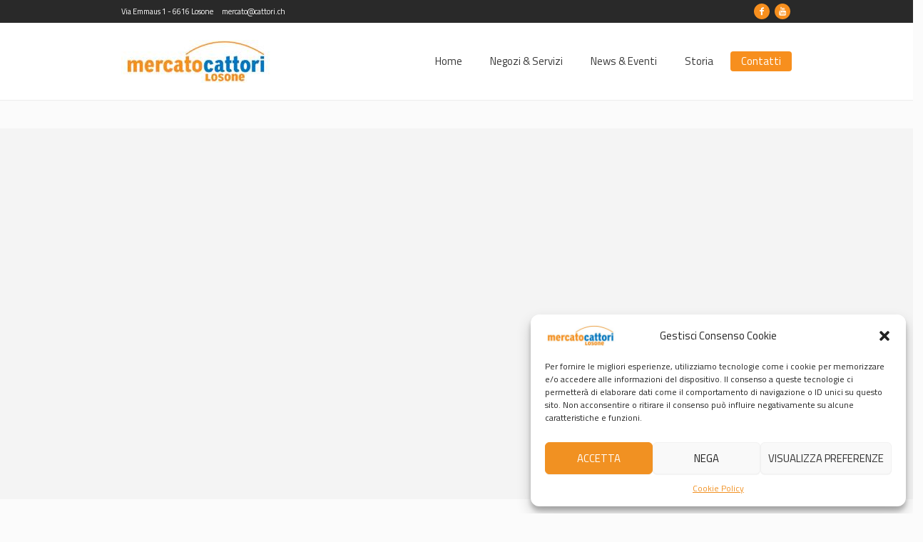

--- FILE ---
content_type: text/html; charset=UTF-8
request_url: https://www.cattori.ch/contatti/
body_size: 15556
content:
<!DOCTYPE html>
<html lang="it-IT" class="cmsmasters_html">
<head>
	<meta charset="UTF-8" />
	<meta name="viewport" content="width=device-width, initial-scale=1, maximum-scale=1" />
	<meta name="format-detection" content="telephone=no" />
	<link rel="profile" href="https://gmpg.org/xfn/11" />
	<link rel="pingback" href="https://www.cattori.ch/xmlrpc.php<br />
<b>Deprecated</b>:  ltrim(): Passing null to parameter #1 ($string) of type string is deprecated in <b>/var/www/vhosts/cattori.ch/httpdocs/wp-includes/formatting.php</b> on line <b>4482</b><br />
" />

	<title>Contatti &#8211; Mercato Cattori</title>
<meta name='robots' content='max-image-preview:large' />
<link rel='dns-prefetch' href='//platform-api.sharethis.com' />
<link rel='dns-prefetch' href='//fonts.googleapis.com' />
<link rel="alternate" type="application/rss+xml" title="Mercato Cattori &raquo; Feed" href="https://www.cattori.ch/feed/" />
<script type="text/javascript">
/* <![CDATA[ */
window._wpemojiSettings = {"baseUrl":"https:\/\/s.w.org\/images\/core\/emoji\/15.0.3\/72x72\/","ext":".png","svgUrl":"https:\/\/s.w.org\/images\/core\/emoji\/15.0.3\/svg\/","svgExt":".svg","source":{"concatemoji":"https:\/\/www.cattori.ch\/wp-includes\/js\/wp-emoji-release.min.js?ver=8723565fd65f4ea0462bc9fb3a504282"}};
/*! This file is auto-generated */
!function(i,n){var o,s,e;function c(e){try{var t={supportTests:e,timestamp:(new Date).valueOf()};sessionStorage.setItem(o,JSON.stringify(t))}catch(e){}}function p(e,t,n){e.clearRect(0,0,e.canvas.width,e.canvas.height),e.fillText(t,0,0);var t=new Uint32Array(e.getImageData(0,0,e.canvas.width,e.canvas.height).data),r=(e.clearRect(0,0,e.canvas.width,e.canvas.height),e.fillText(n,0,0),new Uint32Array(e.getImageData(0,0,e.canvas.width,e.canvas.height).data));return t.every(function(e,t){return e===r[t]})}function u(e,t,n){switch(t){case"flag":return n(e,"\ud83c\udff3\ufe0f\u200d\u26a7\ufe0f","\ud83c\udff3\ufe0f\u200b\u26a7\ufe0f")?!1:!n(e,"\ud83c\uddfa\ud83c\uddf3","\ud83c\uddfa\u200b\ud83c\uddf3")&&!n(e,"\ud83c\udff4\udb40\udc67\udb40\udc62\udb40\udc65\udb40\udc6e\udb40\udc67\udb40\udc7f","\ud83c\udff4\u200b\udb40\udc67\u200b\udb40\udc62\u200b\udb40\udc65\u200b\udb40\udc6e\u200b\udb40\udc67\u200b\udb40\udc7f");case"emoji":return!n(e,"\ud83d\udc26\u200d\u2b1b","\ud83d\udc26\u200b\u2b1b")}return!1}function f(e,t,n){var r="undefined"!=typeof WorkerGlobalScope&&self instanceof WorkerGlobalScope?new OffscreenCanvas(300,150):i.createElement("canvas"),a=r.getContext("2d",{willReadFrequently:!0}),o=(a.textBaseline="top",a.font="600 32px Arial",{});return e.forEach(function(e){o[e]=t(a,e,n)}),o}function t(e){var t=i.createElement("script");t.src=e,t.defer=!0,i.head.appendChild(t)}"undefined"!=typeof Promise&&(o="wpEmojiSettingsSupports",s=["flag","emoji"],n.supports={everything:!0,everythingExceptFlag:!0},e=new Promise(function(e){i.addEventListener("DOMContentLoaded",e,{once:!0})}),new Promise(function(t){var n=function(){try{var e=JSON.parse(sessionStorage.getItem(o));if("object"==typeof e&&"number"==typeof e.timestamp&&(new Date).valueOf()<e.timestamp+604800&&"object"==typeof e.supportTests)return e.supportTests}catch(e){}return null}();if(!n){if("undefined"!=typeof Worker&&"undefined"!=typeof OffscreenCanvas&&"undefined"!=typeof URL&&URL.createObjectURL&&"undefined"!=typeof Blob)try{var e="postMessage("+f.toString()+"("+[JSON.stringify(s),u.toString(),p.toString()].join(",")+"));",r=new Blob([e],{type:"text/javascript"}),a=new Worker(URL.createObjectURL(r),{name:"wpTestEmojiSupports"});return void(a.onmessage=function(e){c(n=e.data),a.terminate(),t(n)})}catch(e){}c(n=f(s,u,p))}t(n)}).then(function(e){for(var t in e)n.supports[t]=e[t],n.supports.everything=n.supports.everything&&n.supports[t],"flag"!==t&&(n.supports.everythingExceptFlag=n.supports.everythingExceptFlag&&n.supports[t]);n.supports.everythingExceptFlag=n.supports.everythingExceptFlag&&!n.supports.flag,n.DOMReady=!1,n.readyCallback=function(){n.DOMReady=!0}}).then(function(){return e}).then(function(){var e;n.supports.everything||(n.readyCallback(),(e=n.source||{}).concatemoji?t(e.concatemoji):e.wpemoji&&e.twemoji&&(t(e.twemoji),t(e.wpemoji)))}))}((window,document),window._wpemojiSettings);
/* ]]> */
</script>
<link rel='stylesheet' id='layerslider-css' href='https://www.cattori.ch/wp-content/plugins/LayerSlider/assets/static/layerslider/css/layerslider.css?ver=7.12.5' type='text/css' media='all' />
<style id='wp-emoji-styles-inline-css' type='text/css'>

	img.wp-smiley, img.emoji {
		display: inline !important;
		border: none !important;
		box-shadow: none !important;
		height: 1em !important;
		width: 1em !important;
		margin: 0 0.07em !important;
		vertical-align: -0.1em !important;
		background: none !important;
		padding: 0 !important;
	}
</style>
<link rel='stylesheet' id='wp-block-library-css' href='https://www.cattori.ch/wp-includes/css/dist/block-library/style.min.css?ver=8723565fd65f4ea0462bc9fb3a504282' type='text/css' media='all' />
<style id='classic-theme-styles-inline-css' type='text/css'>
/*! This file is auto-generated */
.wp-block-button__link{color:#fff;background-color:#32373c;border-radius:9999px;box-shadow:none;text-decoration:none;padding:calc(.667em + 2px) calc(1.333em + 2px);font-size:1.125em}.wp-block-file__button{background:#32373c;color:#fff;text-decoration:none}
</style>
<style id='global-styles-inline-css' type='text/css'>
:root{--wp--preset--aspect-ratio--square: 1;--wp--preset--aspect-ratio--4-3: 4/3;--wp--preset--aspect-ratio--3-4: 3/4;--wp--preset--aspect-ratio--3-2: 3/2;--wp--preset--aspect-ratio--2-3: 2/3;--wp--preset--aspect-ratio--16-9: 16/9;--wp--preset--aspect-ratio--9-16: 9/16;--wp--preset--color--black: #000000;--wp--preset--color--cyan-bluish-gray: #abb8c3;--wp--preset--color--white: #ffffff;--wp--preset--color--pale-pink: #f78da7;--wp--preset--color--vivid-red: #cf2e2e;--wp--preset--color--luminous-vivid-orange: #ff6900;--wp--preset--color--luminous-vivid-amber: #fcb900;--wp--preset--color--light-green-cyan: #7bdcb5;--wp--preset--color--vivid-green-cyan: #00d084;--wp--preset--color--pale-cyan-blue: #8ed1fc;--wp--preset--color--vivid-cyan-blue: #0693e3;--wp--preset--color--vivid-purple: #9b51e0;--wp--preset--color--color-1: #000000;--wp--preset--color--color-2: #ffffff;--wp--preset--color--color-3: #d43c18;--wp--preset--color--color-4: #5173a6;--wp--preset--color--color-5: #959595;--wp--preset--color--color-6: #c0c0c0;--wp--preset--color--color-7: #f4f4f4;--wp--preset--color--color-8: #e1e1e1;--wp--preset--gradient--vivid-cyan-blue-to-vivid-purple: linear-gradient(135deg,rgba(6,147,227,1) 0%,rgb(155,81,224) 100%);--wp--preset--gradient--light-green-cyan-to-vivid-green-cyan: linear-gradient(135deg,rgb(122,220,180) 0%,rgb(0,208,130) 100%);--wp--preset--gradient--luminous-vivid-amber-to-luminous-vivid-orange: linear-gradient(135deg,rgba(252,185,0,1) 0%,rgba(255,105,0,1) 100%);--wp--preset--gradient--luminous-vivid-orange-to-vivid-red: linear-gradient(135deg,rgba(255,105,0,1) 0%,rgb(207,46,46) 100%);--wp--preset--gradient--very-light-gray-to-cyan-bluish-gray: linear-gradient(135deg,rgb(238,238,238) 0%,rgb(169,184,195) 100%);--wp--preset--gradient--cool-to-warm-spectrum: linear-gradient(135deg,rgb(74,234,220) 0%,rgb(151,120,209) 20%,rgb(207,42,186) 40%,rgb(238,44,130) 60%,rgb(251,105,98) 80%,rgb(254,248,76) 100%);--wp--preset--gradient--blush-light-purple: linear-gradient(135deg,rgb(255,206,236) 0%,rgb(152,150,240) 100%);--wp--preset--gradient--blush-bordeaux: linear-gradient(135deg,rgb(254,205,165) 0%,rgb(254,45,45) 50%,rgb(107,0,62) 100%);--wp--preset--gradient--luminous-dusk: linear-gradient(135deg,rgb(255,203,112) 0%,rgb(199,81,192) 50%,rgb(65,88,208) 100%);--wp--preset--gradient--pale-ocean: linear-gradient(135deg,rgb(255,245,203) 0%,rgb(182,227,212) 50%,rgb(51,167,181) 100%);--wp--preset--gradient--electric-grass: linear-gradient(135deg,rgb(202,248,128) 0%,rgb(113,206,126) 100%);--wp--preset--gradient--midnight: linear-gradient(135deg,rgb(2,3,129) 0%,rgb(40,116,252) 100%);--wp--preset--font-size--small: 13px;--wp--preset--font-size--medium: 20px;--wp--preset--font-size--large: 36px;--wp--preset--font-size--x-large: 42px;--wp--preset--spacing--20: 0.44rem;--wp--preset--spacing--30: 0.67rem;--wp--preset--spacing--40: 1rem;--wp--preset--spacing--50: 1.5rem;--wp--preset--spacing--60: 2.25rem;--wp--preset--spacing--70: 3.38rem;--wp--preset--spacing--80: 5.06rem;--wp--preset--shadow--natural: 6px 6px 9px rgba(0, 0, 0, 0.2);--wp--preset--shadow--deep: 12px 12px 50px rgba(0, 0, 0, 0.4);--wp--preset--shadow--sharp: 6px 6px 0px rgba(0, 0, 0, 0.2);--wp--preset--shadow--outlined: 6px 6px 0px -3px rgba(255, 255, 255, 1), 6px 6px rgba(0, 0, 0, 1);--wp--preset--shadow--crisp: 6px 6px 0px rgba(0, 0, 0, 1);}:where(.is-layout-flex){gap: 0.5em;}:where(.is-layout-grid){gap: 0.5em;}body .is-layout-flex{display: flex;}.is-layout-flex{flex-wrap: wrap;align-items: center;}.is-layout-flex > :is(*, div){margin: 0;}body .is-layout-grid{display: grid;}.is-layout-grid > :is(*, div){margin: 0;}:where(.wp-block-columns.is-layout-flex){gap: 2em;}:where(.wp-block-columns.is-layout-grid){gap: 2em;}:where(.wp-block-post-template.is-layout-flex){gap: 1.25em;}:where(.wp-block-post-template.is-layout-grid){gap: 1.25em;}.has-black-color{color: var(--wp--preset--color--black) !important;}.has-cyan-bluish-gray-color{color: var(--wp--preset--color--cyan-bluish-gray) !important;}.has-white-color{color: var(--wp--preset--color--white) !important;}.has-pale-pink-color{color: var(--wp--preset--color--pale-pink) !important;}.has-vivid-red-color{color: var(--wp--preset--color--vivid-red) !important;}.has-luminous-vivid-orange-color{color: var(--wp--preset--color--luminous-vivid-orange) !important;}.has-luminous-vivid-amber-color{color: var(--wp--preset--color--luminous-vivid-amber) !important;}.has-light-green-cyan-color{color: var(--wp--preset--color--light-green-cyan) !important;}.has-vivid-green-cyan-color{color: var(--wp--preset--color--vivid-green-cyan) !important;}.has-pale-cyan-blue-color{color: var(--wp--preset--color--pale-cyan-blue) !important;}.has-vivid-cyan-blue-color{color: var(--wp--preset--color--vivid-cyan-blue) !important;}.has-vivid-purple-color{color: var(--wp--preset--color--vivid-purple) !important;}.has-black-background-color{background-color: var(--wp--preset--color--black) !important;}.has-cyan-bluish-gray-background-color{background-color: var(--wp--preset--color--cyan-bluish-gray) !important;}.has-white-background-color{background-color: var(--wp--preset--color--white) !important;}.has-pale-pink-background-color{background-color: var(--wp--preset--color--pale-pink) !important;}.has-vivid-red-background-color{background-color: var(--wp--preset--color--vivid-red) !important;}.has-luminous-vivid-orange-background-color{background-color: var(--wp--preset--color--luminous-vivid-orange) !important;}.has-luminous-vivid-amber-background-color{background-color: var(--wp--preset--color--luminous-vivid-amber) !important;}.has-light-green-cyan-background-color{background-color: var(--wp--preset--color--light-green-cyan) !important;}.has-vivid-green-cyan-background-color{background-color: var(--wp--preset--color--vivid-green-cyan) !important;}.has-pale-cyan-blue-background-color{background-color: var(--wp--preset--color--pale-cyan-blue) !important;}.has-vivid-cyan-blue-background-color{background-color: var(--wp--preset--color--vivid-cyan-blue) !important;}.has-vivid-purple-background-color{background-color: var(--wp--preset--color--vivid-purple) !important;}.has-black-border-color{border-color: var(--wp--preset--color--black) !important;}.has-cyan-bluish-gray-border-color{border-color: var(--wp--preset--color--cyan-bluish-gray) !important;}.has-white-border-color{border-color: var(--wp--preset--color--white) !important;}.has-pale-pink-border-color{border-color: var(--wp--preset--color--pale-pink) !important;}.has-vivid-red-border-color{border-color: var(--wp--preset--color--vivid-red) !important;}.has-luminous-vivid-orange-border-color{border-color: var(--wp--preset--color--luminous-vivid-orange) !important;}.has-luminous-vivid-amber-border-color{border-color: var(--wp--preset--color--luminous-vivid-amber) !important;}.has-light-green-cyan-border-color{border-color: var(--wp--preset--color--light-green-cyan) !important;}.has-vivid-green-cyan-border-color{border-color: var(--wp--preset--color--vivid-green-cyan) !important;}.has-pale-cyan-blue-border-color{border-color: var(--wp--preset--color--pale-cyan-blue) !important;}.has-vivid-cyan-blue-border-color{border-color: var(--wp--preset--color--vivid-cyan-blue) !important;}.has-vivid-purple-border-color{border-color: var(--wp--preset--color--vivid-purple) !important;}.has-vivid-cyan-blue-to-vivid-purple-gradient-background{background: var(--wp--preset--gradient--vivid-cyan-blue-to-vivid-purple) !important;}.has-light-green-cyan-to-vivid-green-cyan-gradient-background{background: var(--wp--preset--gradient--light-green-cyan-to-vivid-green-cyan) !important;}.has-luminous-vivid-amber-to-luminous-vivid-orange-gradient-background{background: var(--wp--preset--gradient--luminous-vivid-amber-to-luminous-vivid-orange) !important;}.has-luminous-vivid-orange-to-vivid-red-gradient-background{background: var(--wp--preset--gradient--luminous-vivid-orange-to-vivid-red) !important;}.has-very-light-gray-to-cyan-bluish-gray-gradient-background{background: var(--wp--preset--gradient--very-light-gray-to-cyan-bluish-gray) !important;}.has-cool-to-warm-spectrum-gradient-background{background: var(--wp--preset--gradient--cool-to-warm-spectrum) !important;}.has-blush-light-purple-gradient-background{background: var(--wp--preset--gradient--blush-light-purple) !important;}.has-blush-bordeaux-gradient-background{background: var(--wp--preset--gradient--blush-bordeaux) !important;}.has-luminous-dusk-gradient-background{background: var(--wp--preset--gradient--luminous-dusk) !important;}.has-pale-ocean-gradient-background{background: var(--wp--preset--gradient--pale-ocean) !important;}.has-electric-grass-gradient-background{background: var(--wp--preset--gradient--electric-grass) !important;}.has-midnight-gradient-background{background: var(--wp--preset--gradient--midnight) !important;}.has-small-font-size{font-size: var(--wp--preset--font-size--small) !important;}.has-medium-font-size{font-size: var(--wp--preset--font-size--medium) !important;}.has-large-font-size{font-size: var(--wp--preset--font-size--large) !important;}.has-x-large-font-size{font-size: var(--wp--preset--font-size--x-large) !important;}
:where(.wp-block-post-template.is-layout-flex){gap: 1.25em;}:where(.wp-block-post-template.is-layout-grid){gap: 1.25em;}
:where(.wp-block-columns.is-layout-flex){gap: 2em;}:where(.wp-block-columns.is-layout-grid){gap: 2em;}
:root :where(.wp-block-pullquote){font-size: 1.5em;line-height: 1.6;}
</style>
<link rel='stylesheet' id='contact-form-7-css' href='https://www.cattori.ch/wp-content/plugins/contact-form-7/includes/css/styles.css?ver=6.0.5' type='text/css' media='all' />
<link rel='stylesheet' id='foobox-free-min-css' href='https://www.cattori.ch/wp-content/plugins/foobox-image-lightbox/free/css/foobox.free.min.css?ver=2.7.34' type='text/css' media='all' />
<link rel='stylesheet' id='cmplz-general-css' href='https://www.cattori.ch/wp-content/plugins/complianz-gdpr-premium/assets/css/cookieblocker.min.css?ver=1743088900' type='text/css' media='all' />
<link rel='stylesheet' id='theme-style-css' href='https://www.cattori.ch/wp-content/themes/mall/style.css?ver=1.0.0' type='text/css' media='screen, print' />
<link rel='stylesheet' id='theme-design-style-css' href='https://www.cattori.ch/wp-content/themes/mall/css/style.css?ver=1.0.0' type='text/css' media='screen, print' />
<link rel='stylesheet' id='theme-adapt-css' href='https://www.cattori.ch/wp-content/themes/mall/css/adaptive.css?ver=1.0.0' type='text/css' media='screen, print' />
<link rel='stylesheet' id='theme-retina-css' href='https://www.cattori.ch/wp-content/themes/mall/css/retina.css?ver=1.0.0' type='text/css' media='screen' />
<link rel='stylesheet' id='theme-icons-css' href='https://www.cattori.ch/wp-content/themes/mall/css/fontello.css?ver=1.0.0' type='text/css' media='screen' />
<link rel='stylesheet' id='theme-icons-custom-css' href='https://www.cattori.ch/wp-content/themes/mall/css/fontello-custom.css?ver=1.0.0' type='text/css' media='screen' />
<link rel='stylesheet' id='animate-css' href='https://www.cattori.ch/wp-content/themes/mall/css/animate.css?ver=1.0.0' type='text/css' media='screen' />
<link rel='stylesheet' id='ilightbox-css' href='https://www.cattori.ch/wp-content/themes/mall/css/ilightbox.css?ver=2.2.0' type='text/css' media='screen' />
<link rel='stylesheet' id='ilightbox-skin-dark-css' href='https://www.cattori.ch/wp-content/themes/mall/css/ilightbox-skins/dark-skin.css?ver=2.2.0' type='text/css' media='screen' />
<link rel='stylesheet' id='theme-fonts-schemes-css' href='https://www.cattori.ch/wp-content/uploads/cmsmasters_styles/mall.css?ver=1.0.0' type='text/css' media='screen' />
<!--[if lte IE 9]>
<link rel='stylesheet' id='theme-fonts-css' href='https://www.cattori.ch/wp-content/uploads/cmsmasters_styles/mall_fonts.css?ver=1.0.0' type='text/css' media='screen' />
<![endif]-->
<!--[if lte IE 9]>
<link rel='stylesheet' id='theme-schemes-primary-css' href='https://www.cattori.ch/wp-content/uploads/cmsmasters_styles/mall_colors_primary.css?ver=1.0.0' type='text/css' media='screen' />
<![endif]-->
<!--[if lte IE 9]>
<link rel='stylesheet' id='theme-schemes-secondary-css' href='https://www.cattori.ch/wp-content/uploads/cmsmasters_styles/mall_colors_secondary.css?ver=1.0.0' type='text/css' media='screen' />
<![endif]-->
<!--[if lt IE 9]>
<link rel='stylesheet' id='theme-ie-css' href='https://www.cattori.ch/wp-content/themes/mall/css/ie.css?ver=1.0.0' type='text/css' media='screen' />
<![endif]-->
<link rel='stylesheet' id='google-fonts-css' href='//fonts.googleapis.com/css?family=Titillium+Web%3A300%2C300italic%2C400%2C400italic%2C600%2C600italic%2C700%2C700italic&#038;ver=8723565fd65f4ea0462bc9fb3a504282' type='text/css' media='all' />
<link rel='stylesheet' id='mall-gutenberg-frontend-style-css' href='https://www.cattori.ch/wp-content/themes/mall/gutenberg/css/frontend-style.css?ver=1.0.0' type='text/css' media='screen' />
<link rel='stylesheet' id='child-theme-style-css' href='https://www.cattori.ch/wp-content/themes/mall-child/style.css?ver=1.0.0' type='text/css' media='screen, print' />
<script type="text/javascript" src="https://www.cattori.ch/wp-includes/js/jquery/jquery.min.js?ver=3.7.1" id="jquery-core-js"></script>
<script type="text/javascript" src="https://www.cattori.ch/wp-includes/js/jquery/jquery-migrate.min.js?ver=3.4.1" id="jquery-migrate-js"></script>
<script type="text/javascript" id="layerslider-utils-js-extra">
/* <![CDATA[ */
var LS_Meta = {"v":"7.12.5","fixGSAP":"1"};
/* ]]> */
</script>
<script type="text/javascript" src="https://www.cattori.ch/wp-content/plugins/LayerSlider/assets/static/layerslider/js/layerslider.utils.js?ver=7.12.5" id="layerslider-utils-js"></script>
<script type="text/javascript" src="https://www.cattori.ch/wp-content/plugins/LayerSlider/assets/static/layerslider/js/layerslider.kreaturamedia.jquery.js?ver=7.12.5" id="layerslider-js"></script>
<script type="text/javascript" src="https://www.cattori.ch/wp-content/plugins/LayerSlider/assets/static/layerslider/js/layerslider.transitions.js?ver=7.12.5" id="layerslider-transitions-js"></script>
<script type="text/javascript" src="//www.cattori.ch/wp-content/plugins/revslider/sr6/assets/js/rbtools.min.js?ver=6.7.20" async id="tp-tools-js"></script>
<script type="text/javascript" src="//www.cattori.ch/wp-content/plugins/revslider/sr6/assets/js/rs6.min.js?ver=6.7.20" async id="revmin-js"></script>
<script type="text/javascript" src="https://www.cattori.ch/wp-content/themes/mall/js/jsLibraries.min.js?ver=1.0.0" id="libs-js"></script>
<script type="text/javascript" src="https://www.cattori.ch/wp-content/themes/mall/js/jquery.iLightBox.min.js?ver=2.2.0" id="iLightBox-js"></script>
<script type="text/javascript" src="//platform-api.sharethis.com/js/sharethis.js#source=googleanalytics-wordpress#product=ga&amp;property=5fbb98b93cab87001915a95a" id="googleanalytics-platform-sharethis-js"></script>
<script type="text/javascript" id="foobox-free-min-js-before">
/* <![CDATA[ */
/* Run FooBox FREE (v2.7.34) */
var FOOBOX = window.FOOBOX = {
	ready: true,
	disableOthers: false,
	o: {wordpress: { enabled: true }, countMessage:'image %index of %total', captions: { dataTitle: ["captionTitle","title"], dataDesc: ["captionDesc","description"] }, rel: '', excludes:'.fbx-link,.nofoobox,.nolightbox,a[href*="pinterest.com/pin/create/button/"]', affiliate : { enabled: false }},
	selectors: [
		".gallery", ".wp-block-gallery", ".wp-caption", ".wp-block-image", "a:has(img[class*=wp-image-])", ".foobox"
	],
	pre: function( $ ){
		// Custom JavaScript (Pre)
		
	},
	post: function( $ ){
		// Custom JavaScript (Post)
		
		// Custom Captions Code
		
	},
	custom: function( $ ){
		// Custom Extra JS
		
	}
};
/* ]]> */
</script>
<script type="text/javascript" src="https://www.cattori.ch/wp-content/plugins/foobox-image-lightbox/free/js/foobox.free.min.js?ver=2.7.34" id="foobox-free-min-js"></script>
<meta name="generator" content="Powered by LayerSlider 7.12.5 - Build Heros, Sliders, and Popups. Create Animations and Beautiful, Rich Web Content as Easy as Never Before on WordPress." />
<!-- LayerSlider updates and docs at: https://layerslider.com -->
<link rel="https://api.w.org/" href="https://www.cattori.ch/wp-json/" /><link rel="alternate" title="JSON" type="application/json" href="https://www.cattori.ch/wp-json/wp/v2/pages/529" /><link rel="EditURI" type="application/rsd+xml" title="RSD" href="https://www.cattori.ch/xmlrpc.php?rsd" />

<link rel="canonical" href="https://www.cattori.ch/contatti/" />
<link rel='shortlink' href='https://www.cattori.ch/?p=529' />
<link rel="alternate" title="oEmbed (JSON)" type="application/json+oembed" href="https://www.cattori.ch/wp-json/oembed/1.0/embed?url=https%3A%2F%2Fwww.cattori.ch%2Fcontatti%2F" />
<link rel="alternate" title="oEmbed (XML)" type="text/xml+oembed" href="https://www.cattori.ch/wp-json/oembed/1.0/embed?url=https%3A%2F%2Fwww.cattori.ch%2Fcontatti%2F&#038;format=xml" />
			<style>.cmplz-hidden {
					display: none !important;
				}</style><style type="text/css">
	.header_top {
		height : 32px;
	}
	
	.header_mid {
		height : 108px;
	}
	
	.header_bot {
		height : 50px;
	}
	
	#page.cmsmasters_heading_after_header #middle, 
	#page.cmsmasters_heading_under_header #middle .headline .headline_outer {
		padding-top : 108px;
	}
	
	#page.cmsmasters_heading_after_header.enable_header_top #middle, 
	#page.cmsmasters_heading_under_header.enable_header_top #middle .headline .headline_outer {
		padding-top : 140px;
	}
	
	#page.cmsmasters_heading_after_header.enable_header_bottom #middle, 
	#page.cmsmasters_heading_under_header.enable_header_bottom #middle .headline .headline_outer {
		padding-top : 158px;
	}
	
	#page.cmsmasters_heading_after_header.enable_header_top.enable_header_bottom #middle, 
	#page.cmsmasters_heading_under_header.enable_header_top.enable_header_bottom #middle .headline .headline_outer {
		padding-top : 190px;
	}
	
	@media only screen and (max-width: 1024px) {
		.header_top,
		.header_mid,
		.header_bot {
			height : auto;
		}
		
		.header_mid .header_mid_inner > div {
			height : 108px;
		}
		
		.header_bot .header_bot_inner > div {
			height : 50px;
		}
		
		#page.cmsmasters_heading_after_header #middle, 
		#page.cmsmasters_heading_under_header #middle .headline .headline_outer, 
		#page.cmsmasters_heading_after_header.enable_header_top #middle, 
		#page.cmsmasters_heading_under_header.enable_header_top #middle .headline .headline_outer, 
		#page.cmsmasters_heading_after_header.enable_header_bottom #middle, 
		#page.cmsmasters_heading_under_header.enable_header_bottom #middle .headline .headline_outer, 
		#page.cmsmasters_heading_after_header.enable_header_top.enable_header_bottom #middle, 
		#page.cmsmasters_heading_under_header.enable_header_top.enable_header_bottom #middle .headline .headline_outer {
			padding-top : 0 !important;
		}
	}
	
	@media only screen and (max-width: 768px) {
		.header_mid .header_mid_inner > div, 
		.header_bot .header_bot_inner > div {
			height:auto;
		}
	}
.cmsmasters_featured_with_form {
outline:none;
}

.cmsmasters_featured_with_form h2 {
display:inline-block;
width:70%;
padding-right:15px;
vertical-align:middle;
}

.cmsmasters_featured_with_form .widget_wysija_cont {
text-align:right;
display:inline-block;
width:30%;
vertical-align:middle;
margin-right:-4px;
}

.cmsmasters_featured_with_form .wysija-submit {
float:right;
}

.cmsmasters_featured_with_form .wysija-paragraph {
padding-right:5px;
overflow:hidden;
}

@media only screen and (max-width: 1024px) {
.cmsmasters_featured_with_form h2 {
width:60%;
}
.cmsmasters_featured_with_form .widget_wysija_cont {
width:40%;
}
}
@media only screen and (max-width: 768px) {
.cmsmasters_featured_with_form h2 {
text-align:center;
display:block;
width:auto;
}
.cmsmasters_featured_with_form .widget_wysija_cont {
display:block;
width:auto;
text-align:center;
}
.cmsmasters_featured_with_form form {
display:inline-block;
}
}
	
	a.cmsmasters_cat_16 {
		color:#39b44a;
	}	

	
	a.cmsmasters_cat_19 {
		color:#92278f;
	}	

	
	a.cmsmasters_cat_18 {
		color:#0ecab6;
	}	

	
	a.cmsmasters_cat_17 {
		color:#ed1c24;
	}	
</style><script>
(function() {
	(function (i, s, o, g, r, a, m) {
		i['GoogleAnalyticsObject'] = r;
		i[r] = i[r] || function () {
				(i[r].q = i[r].q || []).push(arguments)
			}, i[r].l = 1 * new Date();
		a = s.createElement(o),
			m = s.getElementsByTagName(o)[0];
		a.async = 1;
		a.src = g;
		m.parentNode.insertBefore(a, m)
	})(window, document, 'script', 'https://google-analytics.com/analytics.js', 'ga');

	ga('create', 'G-VN6FSR3NGK', 'auto');
		ga('set', 'anonymizeIp', true);
			ga('send', 'pageview');
	})();
</script>
<meta name="generator" content="Powered by Slider Revolution 6.7.20 - responsive, Mobile-Friendly Slider Plugin for WordPress with comfortable drag and drop interface." />
<link rel="icon" href="https://www.cattori.ch/wp-content/uploads/2020/12/cropped-mercato-cattori-losone-favicon-1-32x32.jpg" sizes="32x32" />
<link rel="icon" href="https://www.cattori.ch/wp-content/uploads/2020/12/cropped-mercato-cattori-losone-favicon-1-192x192.jpg" sizes="192x192" />
<link rel="apple-touch-icon" href="https://www.cattori.ch/wp-content/uploads/2020/12/cropped-mercato-cattori-losone-favicon-1-180x180.jpg" />
<meta name="msapplication-TileImage" content="https://www.cattori.ch/wp-content/uploads/2020/12/cropped-mercato-cattori-losone-favicon-1-270x270.jpg" />
<script>function setREVStartSize(e){
			//window.requestAnimationFrame(function() {
				window.RSIW = window.RSIW===undefined ? window.innerWidth : window.RSIW;
				window.RSIH = window.RSIH===undefined ? window.innerHeight : window.RSIH;
				try {
					var pw = document.getElementById(e.c).parentNode.offsetWidth,
						newh;
					pw = pw===0 || isNaN(pw) || (e.l=="fullwidth" || e.layout=="fullwidth") ? window.RSIW : pw;
					e.tabw = e.tabw===undefined ? 0 : parseInt(e.tabw);
					e.thumbw = e.thumbw===undefined ? 0 : parseInt(e.thumbw);
					e.tabh = e.tabh===undefined ? 0 : parseInt(e.tabh);
					e.thumbh = e.thumbh===undefined ? 0 : parseInt(e.thumbh);
					e.tabhide = e.tabhide===undefined ? 0 : parseInt(e.tabhide);
					e.thumbhide = e.thumbhide===undefined ? 0 : parseInt(e.thumbhide);
					e.mh = e.mh===undefined || e.mh=="" || e.mh==="auto" ? 0 : parseInt(e.mh,0);
					if(e.layout==="fullscreen" || e.l==="fullscreen")
						newh = Math.max(e.mh,window.RSIH);
					else{
						e.gw = Array.isArray(e.gw) ? e.gw : [e.gw];
						for (var i in e.rl) if (e.gw[i]===undefined || e.gw[i]===0) e.gw[i] = e.gw[i-1];
						e.gh = e.el===undefined || e.el==="" || (Array.isArray(e.el) && e.el.length==0)? e.gh : e.el;
						e.gh = Array.isArray(e.gh) ? e.gh : [e.gh];
						for (var i in e.rl) if (e.gh[i]===undefined || e.gh[i]===0) e.gh[i] = e.gh[i-1];
											
						var nl = new Array(e.rl.length),
							ix = 0,
							sl;
						e.tabw = e.tabhide>=pw ? 0 : e.tabw;
						e.thumbw = e.thumbhide>=pw ? 0 : e.thumbw;
						e.tabh = e.tabhide>=pw ? 0 : e.tabh;
						e.thumbh = e.thumbhide>=pw ? 0 : e.thumbh;
						for (var i in e.rl) nl[i] = e.rl[i]<window.RSIW ? 0 : e.rl[i];
						sl = nl[0];
						for (var i in nl) if (sl>nl[i] && nl[i]>0) { sl = nl[i]; ix=i;}
						var m = pw>(e.gw[ix]+e.tabw+e.thumbw) ? 1 : (pw-(e.tabw+e.thumbw)) / (e.gw[ix]);
						newh =  (e.gh[ix] * m) + (e.tabh + e.thumbh);
					}
					var el = document.getElementById(e.c);
					if (el!==null && el) el.style.height = newh+"px";
					el = document.getElementById(e.c+"_wrapper");
					if (el!==null && el) {
						el.style.height = newh+"px";
						el.style.display = "block";
					}
				} catch(e){
					console.log("Failure at Presize of Slider:" + e)
				}
			//});
		  };</script>
		<style type="text/css" id="wp-custom-css">
			a.cmsmasters_header_cart_link.cmsmasters_theme_icon_basket {
    display: none !important;
}

@media only screen and (max-width: 768px) {
#header .header_mid .logo_wrap {
    float: left;
    margin: 0 auto 60px;
}	
}	

@media only screen and (max-width: 768px) {
#header .header_mid .resp_mid_nav_wrap {
    float: right;
    margin: 10px auto 0px 0px;
}
}

.cmsmasters_posts_slider .cmsmasters_owl_slider {
    padding: 0px 0 0;
}

div#respond {
    display: none !important;
}
.cmsmasters_img.cmsmasters_image_l.with_caption p {
    text-align: left !important;
}
		</style>
			<!-- Google tag (gtag.js) -->
	<script async src="https://www.googletagmanager.com/gtag/js?id=G-6NK5V3BSBB"></script>
	<script>
	window.dataLayer = window.dataLayer || [];
	function gtag(){dataLayer.push(arguments);}
	gtag('js', new Date());

	gtag('config', 'G-6NK5V3BSBB');
	</script>	
</head>
<body data-rsssl=1 data-cmplz=1 class="page-template-default page page-id-529">
	
<!-- _________________________ Start Page _________________________ -->
<div id="page" class="chrome_only cmsmasters_liquid enable_header_top cmsmasters_heading_after_header hfeed site">

<!-- _________________________ Start Main _________________________ -->
<div id="main">
	
<!-- _________________________ Start Header _________________________ -->
<header id="header">
			<div class="header_top" data-height="32">
			<div class="header_top_outer">
				<div class="header_top_inner">
				<div class="header_top_right">
<div class="social_wrap">
	<div class="social_wrap_inner">
		<ul>
			<li>
				<a href="https://www.facebook.com/mercatocattori/" class="cmsmasters_social_icon cmsmasters_social_icon_1 cmsmasters-icon-facebook-1 cmsmasters_social_icon_color" title="Facebook" target="_blank"></a>
			</li>
			<li>
				<a href="https://www.youtube.com/channel/UCKkRrTu_QpUL_epsLDilrXQ" class="cmsmasters_social_icon cmsmasters_social_icon_2 cmsmasters-icon-youtube" title=""></a>
			</li>
		</ul>
	</div>
</div></div><div class="header_top_left"><div class="meta_wrap"><div class="adr cmsms-icon-location-3">Via Emmaus 1 - 6616 Losone</div>
<div class="tel"> mercato@cattori.ch </div></div></div>				</div>
			</div>
			<div class="header_top_but closed">
				<span class="cmsmasters_theme_icon_slide_bottom"></span>
			</div>
		</div>
		<div class="header_mid" data-height="108">
		<div class="header_mid_outer">
			<div class="header_mid_inner">
				<div class="logo_wrap">
					
<style type="text/css">
	.header_mid .header_mid_inner .logo_wrap {
		width : 210px;
	}
</style>
<a href="https://www.cattori.ch/" title="Mercato Cattori" class="logo">
	<img src="https://www.cattori.ch/wp-content/uploads/2020/03/mercato-cattori-losone-logo-210x60-LOW.jpg" alt="Mercato Cattori" />
<style type="text/css">
	.header_mid_inner .logo img.logo_retina {
		width : 210px;
		max-width : 210px;
	}
</style>
<img class="logo_retina" src="https://www.cattori.ch/wp-content/uploads/2020/03/mercato-cattori-losone-logo-420x120-LOW.jpg" alt="Mercato Cattori" width="210" height="60" /></a>
				</div>
			
							<div class="resp_mid_nav_wrap">
					<div class="resp_mid_nav_outer">
						<a class="responsive_nav resp_mid_nav cmsmasters_theme_icon_resp_nav" href="javascript:void(0);"></a>
											</div>
				</div>
							
							<!-- _________________________ Start Navigation _________________________ -->
				<div class="mid_nav_wrap">
					<nav role="navigation">
						<div class="menu-cattori-main-container"><ul id="navigation" class="mid_nav navigation"><li id="menu-item-9708" class="menu-item menu-item-type-post_type menu-item-object-page menu-item-home menu-item-9708 menu-item-depth-0"><a href="https://www.cattori.ch/" data-ps2id-api="true"><span class="nav_item_wrap"><span class="nav_title">Home</span></span></a></li>
<li id="menu-item-10300" class="menu-item menu-item-type-post_type menu-item-object-page menu-item-10300 menu-item-depth-0"><a href="https://www.cattori.ch/negozi-servizi/" data-ps2id-api="true"><span class="nav_item_wrap"><span class="nav_title">Negozi &#038; Servizi</span></span></a></li>
<li id="menu-item-9737" class="menu-item menu-item-type-post_type menu-item-object-page menu-item-9737 menu-item-depth-0"><a href="https://www.cattori.ch/news-e-eventi/" data-ps2id-api="true"><span class="nav_item_wrap"><span class="nav_title">News &#038; Eventi</span></span></a></li>
<li id="menu-item-9735" class="menu-item menu-item-type-post_type menu-item-object-page menu-item-9735 menu-item-depth-0"><a href="https://www.cattori.ch/storia/" data-ps2id-api="true"><span class="nav_item_wrap"><span class="nav_title">Storia</span></span></a></li>
<li id="menu-item-9815" class="menu-item menu-item-type-post_type menu-item-object-page current-menu-item page_item page-item-529 current_page_item menu-item-9815 menu-item-depth-0"><a href="https://www.cattori.ch/contatti/" data-ps2id-api="true"><span class="nav_item_wrap"><span class="nav_title">Contatti</span></span></a></li>
</ul></div>					</nav>
				</div>
				<!-- _________________________ Finish Navigation _________________________ -->
						</div>
		</div>
	</div>
</header>
<!-- _________________________ Finish Header _________________________ -->

	
<!-- _________________________ Start Middle _________________________ -->
<div id="middle">
<style type="text/css">.headline_color {
				background-color:;
			}
			.headline_aligner, 
			.cmsmasters_breadcrumbs_aligner {
				min-height:150px;
			}
		</style>
		<div class="headline cmsmasters_color_scheme_default">
			<div class="headline_outer cmsmasters_headline_disabled">
				<div class="headline_color"></div></div>
		</div><div class="middle_inner">
<div class="content_wrap fullwidth">

<!--_________________________ Start Content _________________________ -->
<div class="middle_content entry"></div></div><style type="text/css"> 
#cmsmasters_row_696fcab373dc95_07540889 { 
	background-color:#f4f4f4;
} 

#cmsmasters_row_696fcab373dc95_07540889 .cmsmasters_row_outer_parent { 
	padding-top: 0px; 
} 

#cmsmasters_row_696fcab373dc95_07540889 .cmsmasters_row_outer_parent { 
	padding-bottom: 0px; 
} 

#cmsmasters_row_696fcab373dc95_07540889 .cmsmasters_row_inner.cmsmasters_row_fullwidth { 
	padding-left:0%; 
} 
#cmsmasters_row_696fcab373dc95_07540889 .cmsmasters_row_inner.cmsmasters_row_fullwidth { 
	padding-right:0%; 
} 
 
#cmsmasters_row_696fcab373f506_53247611 .cmsmasters_row_outer_parent { 
	padding-top: 40px; 
} 

#cmsmasters_row_696fcab373f506_53247611 .cmsmasters_row_outer_parent { 
	padding-bottom: 50px; 
} 

 

#cmsmasters_fb_696fcab3741c64_09303152 { 
	padding-top:0px; 
	padding-bottom:0px; 
	-webkit-border-radius:5px; 
	border-radius:5px; 
	background-color:#f78f1e;
} 

#cmsmasters_fb_696fcab3741c64_09303152 .featured_block_inner { 
	width: 100%; 
	padding: ; 
	text-align: left; 
	margin:0 auto; 
} 

#cmsmasters_fb_696fcab3741c64_09303152 .featured_block_text { 
	text-align: left; 
} 

 
#cmsmasters_icon_696fcab3743546_22286013 { 
	display:block; 
	text-align:center; } 

#cmsmasters_icon_696fcab3743546_22286013 .cmsmasters_simple_icon { 
	border-width:0px; 
	width:60px; 
	height:60px; 
	font-size:35px; 
	line-height:60px; 
	text-align:center; 
	-webkit-border-radius:50%; 
	border-radius:50%; 
	color:#ffffff;} 
 
#cmsmasters_heading_696fcab3744835_70801854 { 
	text-align:center; 
	margin-top:7px; 
	margin-bottom:30px; 
} 

#cmsmasters_heading_696fcab3744835_70801854 .cmsmasters_heading { 
	text-align:center; 
} 

#cmsmasters_heading_696fcab3744835_70801854 .cmsmasters_heading, #cmsmasters_heading_696fcab3744835_70801854 .cmsmasters_heading a { 
	font-weight:600; 
	font-style:normal; 
	color:#ffffff;
} 

#cmsmasters_heading_696fcab3744835_70801854 .cmsmasters_heading_divider { 
} 

 
#cmsmasters_icon_696fcab3745b04_53687850 { 
	display:block; 
	text-align:center; } 

#cmsmasters_icon_696fcab3745b04_53687850 .cmsmasters_simple_icon { 
	border-width:0px; 
	width:60px; 
	height:60px; 
	font-size:35px; 
	line-height:60px; 
	text-align:center; 
	-webkit-border-radius:50%; 
	border-radius:50%; 
	color:#ffffff;} 
 
#cmsmasters_heading_696fcab3746d66_45274234 { 
	text-align:center; 
	margin-top:7px; 
	margin-bottom:30px; 
} 

#cmsmasters_heading_696fcab3746d66_45274234 .cmsmasters_heading { 
	text-align:center; 
} 

#cmsmasters_heading_696fcab3746d66_45274234 .cmsmasters_heading, #cmsmasters_heading_696fcab3746d66_45274234 .cmsmasters_heading a { 
	font-weight:600; 
	font-style:normal; 
	color:#ffffff;
} 

#cmsmasters_heading_696fcab3746d66_45274234 .cmsmasters_heading_divider { 
} 

 

#cmsmasters_fb_696fcab3748740_12449224 { 
	padding-top:0px; 
	padding-bottom:0px; 
	-webkit-border-radius:5px; 
	border-radius:5px; 
} 

#cmsmasters_fb_696fcab3748740_12449224 .featured_block_inner { 
	width: 100%; 
	padding: ; 
	text-align: left; 
	margin:0 auto; 
} 

#cmsmasters_fb_696fcab3748740_12449224 .featured_block_text { 
	text-align: left; 
} 

 
#cmsmasters_row_696fcab3748d91_71265570 .cmsmasters_row_outer_parent { 
	padding-top: 40px; 
} 

#cmsmasters_row_696fcab3748d91_71265570 .cmsmasters_row_outer_parent { 
	padding-bottom: 50px; 
} 

 

#cmsmasters_fb_696fcab374a1e2_87528920 { 
	padding-top:0px; 
	padding-bottom:0px; 
	-webkit-border-radius:5px; 
	border-radius:5px; 
	background-color:#f78f1e;
} 

#cmsmasters_fb_696fcab374a1e2_87528920 .featured_block_inner { 
	width: 100%; 
	padding: ; 
	text-align: left; 
	margin:0 auto; 
} 

#cmsmasters_fb_696fcab374a1e2_87528920 .featured_block_text { 
	text-align: left; 
} 

 
#cmsmasters_icon_696fcab374b0d6_08767139 { 
	display:block; 
	text-align:center; } 

#cmsmasters_icon_696fcab374b0d6_08767139 .cmsmasters_simple_icon { 
	border-width:0px; 
	width:60px; 
	height:60px; 
	font-size:35px; 
	line-height:60px; 
	text-align:center; 
	-webkit-border-radius:50%; 
	border-radius:50%; 
	color:#ffffff;} 
 
#cmsmasters_heading_696fcab374bde2_19836477 { 
	text-align:center; 
	margin-top:7px; 
	margin-bottom:30px; 
} 

#cmsmasters_heading_696fcab374bde2_19836477 .cmsmasters_heading { 
	text-align:center; 
} 

#cmsmasters_heading_696fcab374bde2_19836477 .cmsmasters_heading, #cmsmasters_heading_696fcab374bde2_19836477 .cmsmasters_heading a { 
	font-weight:600; 
	font-style:normal; 
	color:#ffffff;
} 

#cmsmasters_heading_696fcab374bde2_19836477 .cmsmasters_heading_divider { 
} 

 

#cmsmasters_fb_696fcab374ce97_89308084 { 
	padding-top:0px; 
	padding-bottom:0px; 
	-webkit-border-radius:5px; 
	border-radius:5px; 
	background-color:#f78f1e;
} 

#cmsmasters_fb_696fcab374ce97_89308084 .featured_block_inner { 
	width: 100%; 
	padding: ; 
	text-align: left; 
	margin:0 auto; 
} 

#cmsmasters_fb_696fcab374ce97_89308084 .featured_block_text { 
	text-align: left; 
} 

 
#cmsmasters_icon_696fcab374de66_46099139 { 
	display:block; 
	text-align:center; } 

#cmsmasters_icon_696fcab374de66_46099139 .cmsmasters_simple_icon { 
	border-width:0px; 
	width:60px; 
	height:60px; 
	font-size:35px; 
	line-height:60px; 
	text-align:center; 
	-webkit-border-radius:50%; 
	border-radius:50%; 
	color:#ffffff;} 
 
#cmsmasters_heading_696fcab374ec21_59847448 { 
	text-align:center; 
	margin-top:7px; 
	margin-bottom:30px; 
} 

#cmsmasters_heading_696fcab374ec21_59847448 .cmsmasters_heading { 
	text-align:center; 
} 

#cmsmasters_heading_696fcab374ec21_59847448 .cmsmasters_heading, #cmsmasters_heading_696fcab374ec21_59847448 .cmsmasters_heading a { 
	font-weight:600; 
	font-style:normal; 
	color:#ffffff;
} 

#cmsmasters_heading_696fcab374ec21_59847448 .cmsmasters_heading_divider { 
} 

</style><div id="cmsmasters_row_696fcab3739988_73243515" class="cmsmasters_row cmsmasters_color_scheme_default cmsmasters_row_top_default cmsmasters_row_bot_default cmsmasters_row_boxed">
<div class="cmsmasters_row_outer_parent">
<div class="cmsmasters_row_outer">
<div class="cmsmasters_row_inner">
<div class="cmsmasters_row_margin">
<div class="cmsmasters_column one_first">
<div class="cmsmasters_text">
<p>&nbsp;</p>
</div>
</div>
</div>
</div>
</div>
</div>
</div>
<div id="cmsmasters_row_696fcab373dc95_07540889" class="cmsmasters_row cmsmasters_color_scheme_default cmsmasters_row_top_default cmsmasters_row_bot_default cmsmasters_row_fullwidth">
<div class="cmsmasters_row_outer_parent">
<div class="cmsmasters_row_outer">
<div class="cmsmasters_row_inner cmsmasters_row_fullwidth">
<div class="cmsmasters_row_margin">
<div class="cmsmasters_column one_first">
<div class="cmsmasters_text">
<iframe style="border: 0;" tabindex="0" src="https://www.google.com/maps/embed?pb=!1m18!1m12!1m3!1d2763.2996814446055!2d8.766629615581074!3d46.16468987911556!2m3!1f0!2f0!3f0!3m2!1i1024!2i768!4f13.1!3m3!1m2!1s0x4785c814300fc027%3A0x42ba593d6d2638cd!2sVia%20Emmaus%201%2C%206616%20Losone%2C%20Svizzera!5e0!3m2!1sit!2sit!4v1606133156430!5m2!1sit!2sit" width="100%" height="500px" frameborder="0" allowfullscreen="allowfullscreen" aria-hidden="false"></iframe>
</div>
</div>
</div>
</div>
</div>
</div>
</div>
<div id="cmsmasters_row_696fcab373eb56_06893695" class="cmsmasters_row cmsmasters_color_scheme_default cmsmasters_row_top_default cmsmasters_row_bot_default cmsmasters_row_boxed">
<div class="cmsmasters_row_outer_parent">
<div class="cmsmasters_row_outer">
<div class="cmsmasters_row_inner">
<div class="cmsmasters_row_margin">
<div class="cmsmasters_column one_first">
<div class="cmsmasters_text">
<p>&nbsp;</p>
</div>
</div>
</div>
</div>
</div>
</div>
</div>
<div id="cmsmasters_row_696fcab373f506_53247611" class="cmsmasters_row cmsmasters_color_scheme_default cmsmasters_row_top_default cmsmasters_row_bot_default cmsmasters_row_boxed">
<div class="cmsmasters_row_outer_parent">
<div class="cmsmasters_row_outer">
<div class="cmsmasters_row_inner">
<div class="cmsmasters_row_margin">
<div class="cmsmasters_column one_third">
<div id="cmsmasters_fb_696fcab3741c64_09303152" class="cmsmasters_featured_block">
<div class="featured_block_inner">
<div class="featured_block_text">

<div id="cmsmasters_icon_696fcab3743546_22286013" class="cmsmasters_icon_wrap"><span class="cmsmasters_simple_icon cmsmasters-icon-location-3"></span></div>

<div id="cmsmasters_heading_696fcab3744835_70801854" class="cmsmasters_heading_wrap cmsmasters_heading_align_center">
	<h3 class="cmsmasters_heading">Via Emmaus 1 &#8211; 6616 Losone</h3>
</div>
<div id="cmsmasters_icon_696fcab3745b04_53687850" class="cmsmasters_icon_wrap"><span class="cmsmasters_simple_icon cmsmasters-icon-time"></span></div>

<div id="cmsmasters_heading_696fcab3746d66_45274234" class="cmsmasters_heading_wrap cmsmasters_heading_align_center">
	<h3 class="cmsmasters_heading">Lu-Ma-Me-Ve: 8.30 – 19.00<br />
Gio: 8.30 – 20.00<br />
Sa : 8.00 – 18.30<br />
Do: CHIUSO</h3>
</div>
</div>
</div>
</div>
</div>
<div class="cmsmasters_column two_third">
<div id="cmsmasters_fb_696fcab3748740_12449224" class="cmsmasters_featured_block">
<div class="featured_block_inner">
<div class="featured_block_text">
<h4>COME RAGGIUNGERCI</h4>
<p>In bus:<br />
Linea 7: Locarno-Losone-Zandone fermata “Mercato Cattori”, bus ogni 15/30 minuti<br />
Linea 1: Ascona-Locarno-Tenero fermata “Ponte Maggia”, bus ogni 15 minuti<br />
<a href="http://www.centovalli.ch/" target="_blank" rel="noopener noreferrer">Orari</a></p>
<p>In auto:<br />
Da Bellinzona/Locarno: dopo la galleria Mappo-Morettina, seguire l’uscita per Losone e arrivati alla rotonda, imboccare la terza uscita (Via Locarno), proseguire per ca. 200 metri e svoltare a sinistra.<br />
Da Brissago: imboccare l’uscita di Ascona/Losone della superstrada per Locarno, alla rotonda prendere la prima uscita e svoltare subito a destra in via San Materno (seguire il cartello “Mercato Cattori”). All’altezza di via Emmaus svoltare a destra.</p>
</div>
</div>
</div>
</div>
</div>
</div>
</div>
</div>
</div>
<div id="cmsmasters_row_696fcab3748d91_71265570" class="cmsmasters_row cmsmasters_color_scheme_default cmsmasters_row_top_default cmsmasters_row_bot_default cmsmasters_row_boxed">
<div class="cmsmasters_row_outer_parent">
<div class="cmsmasters_row_outer">
<div class="cmsmasters_row_inner">
<div class="cmsmasters_row_margin">
<div class="cmsmasters_column one_half">
<div id="cmsmasters_fb_696fcab374a1e2_87528920" class="cmsmasters_featured_block">
<div class="featured_block_inner">
<div class="featured_block_text">

<div id="cmsmasters_icon_696fcab374b0d6_08767139" class="cmsmasters_icon_wrap"><span class="cmsmasters_simple_icon cmsmasters-icon-phone-4"></span></div>

<div id="cmsmasters_heading_696fcab374bde2_19836477" class="cmsmasters_heading_wrap cmsmasters_heading_align_center">
	<h3 class="cmsmasters_heading">Ipermercato Coop: <a href="tel:0917858080">091/785 80 80</a><br />
Amministrazione Cattori: <a href="tel:0917869820">091/786 98 20</a></h3>
</div>
</div>
</div>
</div>
</div>
<div class="cmsmasters_column one_half">
<div id="cmsmasters_fb_696fcab374ce97_89308084" class="cmsmasters_featured_block">
<div class="featured_block_inner">
<div class="featured_block_text">

<div id="cmsmasters_icon_696fcab374de66_46099139" class="cmsmasters_icon_wrap"><span class="cmsmasters_simple_icon cmsmasters-icon-mail-3"></span></div>

<div id="cmsmasters_heading_696fcab374ec21_59847448" class="cmsmasters_heading_wrap cmsmasters_heading_align_center">
	<h3 class="cmsmasters_heading"><a href="mailto:mercato@cattori.ch">mercato@cattori.ch</a></h3>
</div>
</div>
</div>
</div>
</div>
</div>
</div>
</div>
</div>
</div>

<div class="cl"></div><div class="content_wrap fullwidth">

<div class="middle_content entry"></div>
<!-- _________________________ Finish Content _________________________ -->

</div></div>
</div>
<!-- _________________________ Finish Middle _________________________ -->


<!-- _________________________ Start Bottom _________________________ -->
<div id="bottom" class="cmsmasters_color_scheme_first">
<div class="bottom_bg">
<div class="bottom_outer">
<div class="bottom_inner sidebar_layout_1212">
<aside id="text-6" class="widget widget_text">			<div class="textwidget"><p><img src="https://www.cattori.ch/wp-content/uploads/2020/03/mercato-cattori-losone-logo-210x60-LOW.jpg" alt="logo" width="210" height="60"></p>
<p>Lu-Ma-Me-Ve: 8.30 – 19.00<br />
Gio: 8.30 – 20.00 | Sa : 8.00 – 18.30<br />
Do: CHIUSO</p>
</div>
		</aside><aside id="custom-contact-info-3" class="widget widget_custom_contact_info_entries"><h3 class="widgettitle">Fratelli Cattori SA</h3><div class="adr adress_wrap cmsmasters_theme_icon_user_address"><span class="street-address contact_widget_address">Via Emmaus 1 - 6616 Losone</span></div><span class="contact_widget_email cmsmasters_theme_icon_user_mail"><a class="email" href="mailto:m%65r%63at%6f&#64;&#99;&#97;&#116;t&#111;ri%2ec%68">&#109;erc&#97;to&#64;cat&#116;&#111;ri&#46;ch</a></span></aside><aside id="text-10" class="widget widget_text">			<div class="textwidget"><style type="text/css"></style><p>Ipermercato Coop: <a href="tel:0917858080">091/785 80 80</a> | Amministrazione Cattori: <a href="tel:0917869820">091/786 98 20</a></p>
</div>
		</aside></div></div></div></div><!-- _________________________ Finish Bottom _________________________ -->

<a href="javascript:void(0);" id="slide_top" class="cmsmasters_theme_icon_slide_top"></a>
	</div>
<!-- _________________________ Finish Main _________________________ -->

<!-- _________________________ Start Footer _________________________ -->
<footer id="footer" role="contentinfo" class="cmsmasters_color_scheme_footer cmsmasters_footer_small">
	<div class="footer_inner">
			<span class="footer_copyright copyright">
		Mercato Cattori © 2020 / All Rights Reserved | Design By ADV Agency		</span>
	</div>
</footer>
<!-- _________________________ Finish Footer _________________________ -->

</div>
<span class="cmsmasters_responsive_width"></span>
<!-- _________________________ Finish Page _________________________ -->


		<script>
			window.RS_MODULES = window.RS_MODULES || {};
			window.RS_MODULES.modules = window.RS_MODULES.modules || {};
			window.RS_MODULES.waiting = window.RS_MODULES.waiting || [];
			window.RS_MODULES.defered = false;
			window.RS_MODULES.moduleWaiting = window.RS_MODULES.moduleWaiting || {};
			window.RS_MODULES.type = 'compiled';
		</script>
		
<!-- Consent Management powered by Complianz | GDPR/CCPA Cookie Consent https://wordpress.org/plugins/complianz-gdpr -->
<div id="cmplz-cookiebanner-container"><div class="cmplz-cookiebanner cmplz-hidden banner-1 bottom-right-view-preferences optin cmplz-bottom-right cmplz-categories-type-view-preferences" aria-modal="true" data-nosnippet="true" role="dialog" aria-live="polite" aria-labelledby="cmplz-header-1-optin" aria-describedby="cmplz-message-1-optin">
	<div class="cmplz-header">
		<div class="cmplz-logo"><img width="420" height="120" src="https://www.cattori.ch/wp-content/uploads/2020/03/mercato-cattori-losone-logo-420x120-LOW.jpg" class="attachment-cmplz_banner_image size-cmplz_banner_image" alt="Mercato Cattori" decoding="async" fetchpriority="high" srcset="https://www.cattori.ch/wp-content/uploads/2020/03/mercato-cattori-losone-logo-420x120-LOW.jpg 420w, https://www.cattori.ch/wp-content/uploads/2020/03/mercato-cattori-losone-logo-420x120-LOW-300x86.jpg 300w" sizes="(max-width: 420px) 100vw, 420px" /></div>
		<div class="cmplz-title" id="cmplz-header-1-optin">Gestisci Consenso Cookie</div>
		<div class="cmplz-close" tabindex="0" role="button" aria-label="Chiudere dialogo">
			<svg aria-hidden="true" focusable="false" data-prefix="fas" data-icon="times" class="svg-inline--fa fa-times fa-w-11" role="img" xmlns="http://www.w3.org/2000/svg" viewBox="0 0 352 512"><path fill="currentColor" d="M242.72 256l100.07-100.07c12.28-12.28 12.28-32.19 0-44.48l-22.24-22.24c-12.28-12.28-32.19-12.28-44.48 0L176 189.28 75.93 89.21c-12.28-12.28-32.19-12.28-44.48 0L9.21 111.45c-12.28 12.28-12.28 32.19 0 44.48L109.28 256 9.21 356.07c-12.28 12.28-12.28 32.19 0 44.48l22.24 22.24c12.28 12.28 32.2 12.28 44.48 0L176 322.72l100.07 100.07c12.28 12.28 32.2 12.28 44.48 0l22.24-22.24c12.28-12.28 12.28-32.19 0-44.48L242.72 256z"></path></svg>
		</div>
	</div>

	<div class="cmplz-divider cmplz-divider-header"></div>
	<div class="cmplz-body">
		<div class="cmplz-message" id="cmplz-message-1-optin">Per fornire le migliori esperienze, utilizziamo tecnologie come i cookie per memorizzare e/o accedere alle informazioni del dispositivo. Il consenso a queste tecnologie ci permetterà di elaborare dati come il comportamento di navigazione o ID unici su questo sito. Non acconsentire o ritirare il consenso può influire negativamente su alcune caratteristiche e funzioni.</div>
		<!-- categories start -->
		<div class="cmplz-categories">
			<details class="cmplz-category cmplz-functional" >
				<summary>
						<span class="cmplz-category-header">
							<span class="cmplz-category-title">Funzionale</span>
							<span class='cmplz-always-active'>
								<span class="cmplz-banner-checkbox">
									<input type="checkbox"
										   id="cmplz-functional-optin"
										   data-category="cmplz_functional"
										   class="cmplz-consent-checkbox cmplz-functional"
										   size="40"
										   value="1"/>
									<label class="cmplz-label" for="cmplz-functional-optin" tabindex="0"><span class="screen-reader-text">Funzionale</span></label>
								</span>
								Sempre attivo							</span>
							<span class="cmplz-icon cmplz-open">
								<svg xmlns="http://www.w3.org/2000/svg" viewBox="0 0 448 512"  height="18" ><path d="M224 416c-8.188 0-16.38-3.125-22.62-9.375l-192-192c-12.5-12.5-12.5-32.75 0-45.25s32.75-12.5 45.25 0L224 338.8l169.4-169.4c12.5-12.5 32.75-12.5 45.25 0s12.5 32.75 0 45.25l-192 192C240.4 412.9 232.2 416 224 416z"/></svg>
							</span>
						</span>
				</summary>
				<div class="cmplz-description">
					<span class="cmplz-description-functional">L'archiviazione tecnica o l'accesso sono strettamente necessari al fine legittimo di consentire l'uso di un servizio specifico esplicitamente richiesto dall'abbonato o dall'utente, o al solo scopo di effettuare la trasmissione di una comunicazione su una rete di comunicazione elettronica.</span>
				</div>
			</details>

			<details class="cmplz-category cmplz-preferences" >
				<summary>
						<span class="cmplz-category-header">
							<span class="cmplz-category-title">Preferenze</span>
							<span class="cmplz-banner-checkbox">
								<input type="checkbox"
									   id="cmplz-preferences-optin"
									   data-category="cmplz_preferences"
									   class="cmplz-consent-checkbox cmplz-preferences"
									   size="40"
									   value="1"/>
								<label class="cmplz-label" for="cmplz-preferences-optin" tabindex="0"><span class="screen-reader-text">Preferenze</span></label>
							</span>
							<span class="cmplz-icon cmplz-open">
								<svg xmlns="http://www.w3.org/2000/svg" viewBox="0 0 448 512"  height="18" ><path d="M224 416c-8.188 0-16.38-3.125-22.62-9.375l-192-192c-12.5-12.5-12.5-32.75 0-45.25s32.75-12.5 45.25 0L224 338.8l169.4-169.4c12.5-12.5 32.75-12.5 45.25 0s12.5 32.75 0 45.25l-192 192C240.4 412.9 232.2 416 224 416z"/></svg>
							</span>
						</span>
				</summary>
				<div class="cmplz-description">
					<span class="cmplz-description-preferences">L'archiviazione tecnica o l'accesso sono necessari per lo scopo legittimo di memorizzare le preferenze che non sono richieste dall'abbonato o dall'utente.</span>
				</div>
			</details>

			<details class="cmplz-category cmplz-statistics" >
				<summary>
						<span class="cmplz-category-header">
							<span class="cmplz-category-title">Statistiche</span>
							<span class="cmplz-banner-checkbox">
								<input type="checkbox"
									   id="cmplz-statistics-optin"
									   data-category="cmplz_statistics"
									   class="cmplz-consent-checkbox cmplz-statistics"
									   size="40"
									   value="1"/>
								<label class="cmplz-label" for="cmplz-statistics-optin" tabindex="0"><span class="screen-reader-text">Statistiche</span></label>
							</span>
							<span class="cmplz-icon cmplz-open">
								<svg xmlns="http://www.w3.org/2000/svg" viewBox="0 0 448 512"  height="18" ><path d="M224 416c-8.188 0-16.38-3.125-22.62-9.375l-192-192c-12.5-12.5-12.5-32.75 0-45.25s32.75-12.5 45.25 0L224 338.8l169.4-169.4c12.5-12.5 32.75-12.5 45.25 0s12.5 32.75 0 45.25l-192 192C240.4 412.9 232.2 416 224 416z"/></svg>
							</span>
						</span>
				</summary>
				<div class="cmplz-description">
					<span class="cmplz-description-statistics">L'archiviazione tecnica o l'accesso che viene utilizzato esclusivamente per scopi statistici.</span>
					<span class="cmplz-description-statistics-anonymous">L'archiviazione tecnica o l'accesso che viene utilizzato esclusivamente per scopi statistici anonimi. Senza un mandato di comparizione, una conformità volontaria da parte del vostro Fornitore di Servizi Internet, o ulteriori registrazioni da parte di terzi, le informazioni memorizzate o recuperate per questo scopo da sole non possono di solito essere utilizzate per l'identificazione.</span>
				</div>
			</details>
			<details class="cmplz-category cmplz-marketing" >
				<summary>
						<span class="cmplz-category-header">
							<span class="cmplz-category-title">Marketing</span>
							<span class="cmplz-banner-checkbox">
								<input type="checkbox"
									   id="cmplz-marketing-optin"
									   data-category="cmplz_marketing"
									   class="cmplz-consent-checkbox cmplz-marketing"
									   size="40"
									   value="1"/>
								<label class="cmplz-label" for="cmplz-marketing-optin" tabindex="0"><span class="screen-reader-text">Marketing</span></label>
							</span>
							<span class="cmplz-icon cmplz-open">
								<svg xmlns="http://www.w3.org/2000/svg" viewBox="0 0 448 512"  height="18" ><path d="M224 416c-8.188 0-16.38-3.125-22.62-9.375l-192-192c-12.5-12.5-12.5-32.75 0-45.25s32.75-12.5 45.25 0L224 338.8l169.4-169.4c12.5-12.5 32.75-12.5 45.25 0s12.5 32.75 0 45.25l-192 192C240.4 412.9 232.2 416 224 416z"/></svg>
							</span>
						</span>
				</summary>
				<div class="cmplz-description">
					<span class="cmplz-description-marketing">L'archiviazione tecnica o l'accesso sono necessari per creare profili di utenti per inviare pubblicità, o per tracciare l'utente su un sito web o su diversi siti web per scopi di marketing simili.</span>
				</div>
			</details>
		</div><!-- categories end -->
			</div>

	<div class="cmplz-links cmplz-information">
		<a class="cmplz-link cmplz-manage-options cookie-statement" href="#" data-relative_url="#cmplz-manage-consent-container">Gestisci opzioni</a>
		<a class="cmplz-link cmplz-manage-third-parties cookie-statement" href="#" data-relative_url="#cmplz-cookies-overview">Gestisci servizi</a>
		<a class="cmplz-link cmplz-manage-vendors tcf cookie-statement" href="#" data-relative_url="#cmplz-tcf-wrapper">Gestisci {vendor_count} fornitori</a>
		<a class="cmplz-link cmplz-external cmplz-read-more-purposes tcf" target="_blank" rel="noopener noreferrer nofollow" href="https://cookiedatabase.org/tcf/purposes/">Per saperne di più su questi scopi</a>
			</div>

	<div class="cmplz-divider cmplz-footer"></div>

	<div class="cmplz-buttons">
		<button class="cmplz-btn cmplz-accept">Accetta</button>
		<button class="cmplz-btn cmplz-deny">Nega</button>
		<button class="cmplz-btn cmplz-view-preferences">Visualizza preferenze</button>
		<button class="cmplz-btn cmplz-save-preferences">Salva preferenze</button>
		<a class="cmplz-btn cmplz-manage-options tcf cookie-statement" href="#" data-relative_url="#cmplz-manage-consent-container">Visualizza preferenze</a>
			</div>

	<div class="cmplz-links cmplz-documents">
		<a class="cmplz-link cookie-statement" href="#" data-relative_url="">{title}</a>
		<a class="cmplz-link privacy-statement" href="#" data-relative_url="">{title}</a>
		<a class="cmplz-link impressum" href="#" data-relative_url="">{title}</a>
			</div>

</div>
</div>
					<div id="cmplz-manage-consent" data-nosnippet="true"><button class="cmplz-btn cmplz-hidden cmplz-manage-consent manage-consent-1">Gestisci consenso</button>

</div><link rel='stylesheet' id='rs-plugin-settings-css' href='//www.cattori.ch/wp-content/plugins/revslider/sr6/assets/css/rs6.css?ver=6.7.20' type='text/css' media='all' />
<style id='rs-plugin-settings-inline-css' type='text/css'>
#rs-demo-id {}
</style>
<script type="text/javascript" src="https://www.cattori.ch/wp-content/plugins/cmsmasters-mega-menu/js/jquery.megaMenu.js?ver=1.2.7" id="megamenu-js"></script>
<script type="text/javascript" src="https://www.cattori.ch/wp-includes/js/dist/hooks.min.js?ver=2810c76e705dd1a53b18" id="wp-hooks-js"></script>
<script type="text/javascript" src="https://www.cattori.ch/wp-includes/js/dist/i18n.min.js?ver=5e580eb46a90c2b997e6" id="wp-i18n-js"></script>
<script type="text/javascript" id="wp-i18n-js-after">
/* <![CDATA[ */
wp.i18n.setLocaleData( { 'text direction\u0004ltr': [ 'ltr' ] } );
/* ]]> */
</script>
<script type="text/javascript" src="https://www.cattori.ch/wp-content/plugins/contact-form-7/includes/swv/js/index.js?ver=6.0.5" id="swv-js"></script>
<script type="text/javascript" id="contact-form-7-js-translations">
/* <![CDATA[ */
( function( domain, translations ) {
	var localeData = translations.locale_data[ domain ] || translations.locale_data.messages;
	localeData[""].domain = domain;
	wp.i18n.setLocaleData( localeData, domain );
} )( "contact-form-7", {"translation-revision-date":"2025-03-02 21:28:53+0000","generator":"GlotPress\/4.0.1","domain":"messages","locale_data":{"messages":{"":{"domain":"messages","plural-forms":"nplurals=2; plural=n != 1;","lang":"it"},"This contact form is placed in the wrong place.":["Questo modulo di contatto \u00e8 posizionato nel posto sbagliato."],"Error:":["Errore:"]}},"comment":{"reference":"includes\/js\/index.js"}} );
/* ]]> */
</script>
<script type="text/javascript" id="contact-form-7-js-before">
/* <![CDATA[ */
var wpcf7 = {
    "api": {
        "root": "https:\/\/www.cattori.ch\/wp-json\/",
        "namespace": "contact-form-7\/v1"
    }
};
/* ]]> */
</script>
<script type="text/javascript" src="https://www.cattori.ch/wp-content/plugins/contact-form-7/includes/js/index.js?ver=6.0.5" id="contact-form-7-js"></script>
<script type="text/javascript" id="page-scroll-to-id-plugin-script-js-extra">
/* <![CDATA[ */
var mPS2id_params = {"instances":{"mPS2id_instance_0":{"selector":"a[href*='#']:not([href='#'])","autoSelectorMenuLinks":"true","excludeSelector":"a[href^='#tab-'], a[href^='#tabs-'], a[data-toggle]:not([data-toggle='tooltip']), a[data-slide], a[data-vc-tabs], a[data-vc-accordion], a.screen-reader-text.skip-link","scrollSpeed":800,"autoScrollSpeed":"true","scrollEasing":"easeInOutQuint","scrollingEasing":"easeOutQuint","forceScrollEasing":"false","pageEndSmoothScroll":"true","stopScrollOnUserAction":"false","autoCorrectScroll":"false","autoCorrectScrollExtend":"false","layout":"vertical","offset":0,"dummyOffset":"false","highlightSelector":"","clickedClass":"mPS2id-clicked","targetClass":"mPS2id-target","highlightClass":"mPS2id-highlight","forceSingleHighlight":"false","keepHighlightUntilNext":"false","highlightByNextTarget":"false","appendHash":"false","scrollToHash":"true","scrollToHashForAll":"true","scrollToHashDelay":0,"scrollToHashUseElementData":"true","scrollToHashRemoveUrlHash":"false","disablePluginBelow":0,"adminDisplayWidgetsId":"true","adminTinyMCEbuttons":"true","unbindUnrelatedClickEvents":"false","unbindUnrelatedClickEventsSelector":"","normalizeAnchorPointTargets":"false","encodeLinks":"false"}},"total_instances":"1","shortcode_class":"_ps2id"};
/* ]]> */
</script>
<script type="text/javascript" src="https://www.cattori.ch/wp-content/plugins/page-scroll-to-id/js/page-scroll-to-id.min.js?ver=1.7.9" id="page-scroll-to-id-plugin-script-js"></script>
<script type="text/javascript" id="jLibs-js-extra">
/* <![CDATA[ */
var cmsmasters_jlibs = {"button_height":"-19"};
/* ]]> */
</script>
<script type="text/javascript" src="https://www.cattori.ch/wp-content/themes/mall/js/jqueryLibraries.min.js?ver=1.0.0" id="jLibs-js"></script>
<script type="text/javascript" src="https://www.cattori.ch/wp-content/themes/mall/js/scrollspy.js?ver=1.0.0" id="cmsmasters-scrollspy-js"></script>
<script type="text/javascript" id="script-js-extra">
/* <![CDATA[ */
var cmsmasters_script = {"theme_url":"https:\/\/www.cattori.ch\/wp-content\/themes\/mall","site_url":"https:\/\/www.cattori.ch\/","ajaxurl":"https:\/\/www.cattori.ch\/wp-admin\/admin-ajax.php","nonce_ajax_like":"a665e76b1e","primary_color":"#f78f1e","ilightbox_skin":"dark","ilightbox_path":"vertical","ilightbox_infinite":"0","ilightbox_aspect_ratio":"1","ilightbox_mobile_optimizer":"1","ilightbox_max_scale":"1","ilightbox_min_scale":"0.2","ilightbox_inner_toolbar":"0","ilightbox_smart_recognition":"0","ilightbox_fullscreen_one_slide":"0","ilightbox_fullscreen_viewport":"center","ilightbox_controls_toolbar":"1","ilightbox_controls_arrows":"0","ilightbox_controls_fullscreen":"1","ilightbox_controls_thumbnail":"1","ilightbox_controls_keyboard":"1","ilightbox_controls_mousewheel":"1","ilightbox_controls_swipe":"1","ilightbox_controls_slideshow":"0","ilightbox_close_text":"Close","ilightbox_enter_fullscreen_text":"Enter Fullscreen (Shift+Enter)","ilightbox_exit_fullscreen_text":"Exit Fullscreen (Shift+Enter)","ilightbox_slideshow_text":"Slideshow","ilightbox_next_text":"Next","ilightbox_previous_text":"Previous","ilightbox_load_image_error":"An error occurred when trying to load photo.","ilightbox_load_contents_error":"An error occurred when trying to load contents.","ilightbox_missing_plugin_error":"The content your are attempting to view requires the <a href='{pluginspage}' target='_blank'>{type} plugin<\\\/a>."};
/* ]]> */
</script>
<script type="text/javascript" src="https://www.cattori.ch/wp-content/themes/mall/js/jquery.script.js?ver=1.0.0" id="script-js"></script>
<script type="text/javascript" src="https://www.cattori.ch/wp-content/themes/mall/js/jquery.tweet.min.js?ver=1.3.1" id="twitter-js"></script>
<script type="text/javascript" id="cmplz-cookiebanner-js-extra">
/* <![CDATA[ */
var complianz = {"prefix":"cmplz_","user_banner_id":"1","set_cookies":[],"block_ajax_content":"0","banner_version":"20","version":"7.5.0","store_consent":"1","do_not_track_enabled":"","consenttype":"optin","region":"eu","geoip":"1","dismiss_timeout":"","disable_cookiebanner":"","soft_cookiewall":"","dismiss_on_scroll":"","cookie_expiry":"365","url":"https:\/\/www.cattori.ch\/wp-json\/complianz\/v1\/","locale":"lang=it&locale=it_IT","set_cookies_on_root":"0","cookie_domain":"","current_policy_id":"19","cookie_path":"\/","categories":{"statistics":"statistiche","marketing":"marketing"},"tcf_active":"","placeholdertext":"Fai clic per accettare i cookie {category} e abilitare questo contenuto","css_file":"https:\/\/www.cattori.ch\/wp-content\/uploads\/complianz\/css\/banner-{banner_id}-{type}.css?v=20","page_links":{"eu":{"cookie-statement":{"title":"Cookie Policy ","url":"https:\/\/www.cattori.ch\/cookie-policy-ue\/"}}},"tm_categories":"","forceEnableStats":"","preview":"","clean_cookies":"","aria_label":"Fai clic per accettare i cookie {category} e abilitare questo contenuto"};
/* ]]> */
</script>
<script defer type="text/javascript" src="https://www.cattori.ch/wp-content/plugins/complianz-gdpr-premium/cookiebanner/js/complianz.min.js?ver=1743088897" id="cmplz-cookiebanner-js"></script>
</body>
</html>
